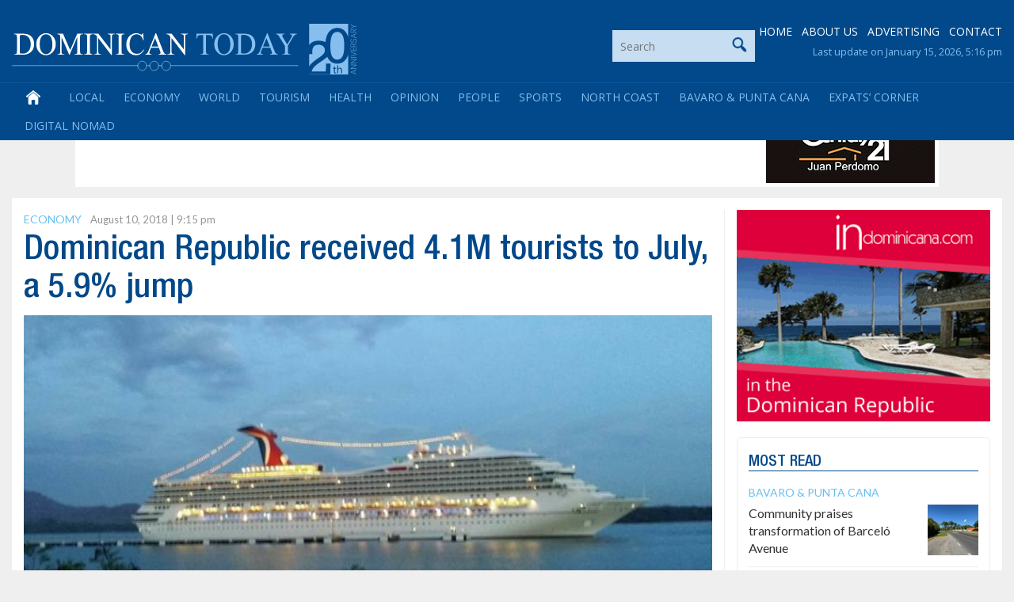

--- FILE ---
content_type: text/html; charset=utf-8
request_url: https://www.google.com/recaptcha/api2/aframe
body_size: 267
content:
<!DOCTYPE HTML><html><head><meta http-equiv="content-type" content="text/html; charset=UTF-8"></head><body><script nonce="4VPgcUoRCh4LCjnp7wyPaQ">/** Anti-fraud and anti-abuse applications only. See google.com/recaptcha */ try{var clients={'sodar':'https://pagead2.googlesyndication.com/pagead/sodar?'};window.addEventListener("message",function(a){try{if(a.source===window.parent){var b=JSON.parse(a.data);var c=clients[b['id']];if(c){var d=document.createElement('img');d.src=c+b['params']+'&rc='+(localStorage.getItem("rc::a")?sessionStorage.getItem("rc::b"):"");window.document.body.appendChild(d);sessionStorage.setItem("rc::e",parseInt(sessionStorage.getItem("rc::e")||0)+1);localStorage.setItem("rc::h",'1768553115246');}}}catch(b){}});window.parent.postMessage("_grecaptcha_ready", "*");}catch(b){}</script></body></html>